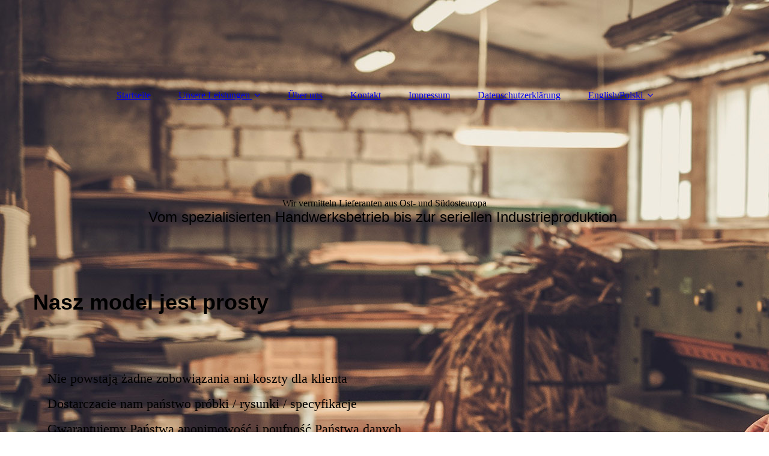

--- FILE ---
content_type: text/html; charset=utf-8
request_url: https://operationssupport.ch/English/Polski/Nasze-us-ugi/Jak-pracujemy/
body_size: 29221
content:
<!DOCTYPE html><html><head><meta http-equiv="Content-Type" content="text/html; charset=UTF-8"><title>Wir vermitteln Lieferanten aus Ost- und Südosteuropa - Jak pracujemy</title><meta name="keywords" content="Lieferanten, Hersteller, Osteuropa, Polen, Holz, Möbel, Ladenbau, Metall, Produzent, Regale, POS, Galvanik, Stuhl, Tisch, Sofa, Qualität, Export, Eiche, Buche, Nussbaum, Chrom, Gestell, Polster, Matratze, Camping, Caravan, english, polska, producent, fabriky, saving, Dual sourcing, günstig, CNC,Leder, Stoff, schweissen,  biegen, eloxieren, verchromen, lackieren, Pulver, Lack, Laser, Untergestell, Spritzguss, Palette, Draht, Gestell, Beschläge, Scharnier, Auszug, Zubehör, Beine, Tischplatten, Massiv, HPL, Furnier, Schreiner, Vermittlung, Netzwerk, Operations, Beschaffung, Konkurrenzierung, Handwerk, Industrie, Blech, Stahl, drehen, fräsen, schweissen, erodieren, milling, turning, sheet, metal, welding, soldering, Aluminium, Edelstahl, biegen, CNC"><link href="https://operationssupport.ch/English/Polski/Nasze-us-ugi/Jak-pracujemy/" rel="canonical"><meta content="Wir vermitteln Lieferanten aus Ost- und Südosteuropa - Jak pracujemy" property="og:title"><meta content="website" property="og:type"><meta content="https://operationssupport.ch/English/Polski/Nasze-us-ugi/Jak-pracujemy/" property="og:url"><script>
              window.beng = window.beng || {};
              window.beng.env = {
                language: "en",
                country: "US",
                mode: "deploy",
                context: "page",
                pageId: "000004492323",
                pageLanguage: "en",
                skeletonId: "",
                scope: "1905140",
                isProtected: false,
                navigationText: "Jak pracujemy",
                instance: "1",
                common_prefix: "https://strato-editor.com",
                design_common: "https://strato-editor.com/beng/designs/",
                design_template: "sys/cm_dux_093",
                path_design: "https://strato-editor.com/beng/designs/data/sys/cm_dux_093/",
                path_res: "https://strato-editor.com/res/",
                path_bengres: "https://strato-editor.com/beng/res/",
                masterDomain: "",
                preferredDomain: "",
                preprocessHostingUri: function(uri) {
                  
                    return uri || "";
                  
                },
                hideEmptyAreas: true
              };
            </script><script xmlns="http://www.w3.org/1999/xhtml" src="https://strato-editor.com/cm4all-beng-proxy/beng-proxy.js"></script><link xmlns="http://www.w3.org/1999/xhtml" rel="stylesheet" href="https://strato-editor.com/.cm4all/e/static/3rdparty/font-awesome/css/font-awesome.min.css"></link><link rel="stylesheet" type="text/css" href="https://strato-editor.com/.cm4all/res/static/libcm4all-js-widget/3.89.7/css/widget-runtime.css" />
<link rel="stylesheet" type="text/css" href="https://strato-editor.com/.cm4all/res/static/beng-editor/5.3.138/css/deploy.css" />
<link rel="stylesheet" type="text/css" href="https://strato-editor.com/.cm4all/res/static/libcm4all-js-widget/3.89.7/css/slideshow-common.css" />
<script src="https://strato-editor.com/.cm4all/res/static/jquery-1.7/jquery.js"></script><script src="https://strato-editor.com/.cm4all/res/static/prototype-1.7.3/prototype.js"></script><script src="https://strato-editor.com/.cm4all/res/static/jslib/1.4.1/js/legacy.js"></script><script src="https://strato-editor.com/.cm4all/res/static/libcm4all-js-widget/3.89.7/js/widget-runtime.js"></script>
<script src="https://strato-editor.com/.cm4all/res/static/libcm4all-js-widget/3.89.7/js/slideshow-common.js"></script>
<script src="https://strato-editor.com/.cm4all/res/static/beng-editor/5.3.138/js/deploy.js"></script>
<script type="text/javascript" src="https://strato-editor.com/.cm4all/uro/assets/js/uro-min.js"></script><link href="https://strato-editor.com/.cm4all/designs/static/sys/cm_dux_093/1769040084.0386088/css/main.css" rel="stylesheet" type="text/css"><meta name="viewport" content="width=device-width, initial-scale=1"><link href="https://strato-editor.com/.cm4all/designs/static/sys/cm_dux_093/1769040084.0386088/css/responsive.css" rel="stylesheet" type="text/css"><link href="https://strato-editor.com/.cm4all/designs/static/sys/cm_dux_093/1769040084.0386088/css/cm-templates-global-style.css" rel="stylesheet" type="text/css"><link href="/.cm4all/handler.php/vars.css?v=20220212100904" type="text/css" rel="stylesheet"><style type="text/css">.cm-logo {background-image: none;background-position: 100% 50%;
background-size: auto 30%;
background-repeat: no-repeat;
      }</style><script type="text/javascript">window.cmLogoWidgetId = "STRATP_cm4all_com_widgets_Logo_30570721";
            window.cmLogoGetCommonWidget = function (){
                return new cm4all.Common.Widget({
            base    : "/English/Polski/Nasze-us-ugi/Jak-pracujemy/index.php/",
            session : "",
            frame   : "",
            path    : "STRATP_cm4all_com_widgets_Logo_30570721"
        })
            };
            window.logoConfiguration = {
                "cm-logo-x" : "100%",
        "cm-logo-y" : "50%",
        "cm-logo-v" : "2.0",
        "cm-logo-w" : "auto",
        "cm-logo-h" : "30%",
        "cm-logo-di" : "sys/cm_dux_093",
        "cm-logo-u" : "uro-service://",
        "cm-logo-k" : "%7B%22serviceId%22%3A%220%22%2C%22path%22%3A%22%2F%22%2C%22name%22%3A%22flagge-von-polen-bild-gratis-download.jpg%22%2C%22type%22%3A%22image%2Fjpeg%22%2C%22size%22%3A%2212628%22%2C%22start%22%3A%2217569a30608%22%2C%22width%22%3A%221024%22%2C%22height%22%3A%22641%22%7D",
        "cm-logo-bc" : "",
        "cm-logo-ln" : "",
        "cm-logo-ln$" : "",
        "cm-logo-hi" : true
        ,
        _logoBaseUrl : "uro-service:\/\/",
        _logoPath : "%7B%22serviceId%22%3A%220%22%2C%22path%22%3A%22%2F%22%2C%22name%22%3A%22flagge-von-polen-bild-gratis-download.jpg%22%2C%22type%22%3A%22image%2Fjpeg%22%2C%22size%22%3A%2212628%22%2C%22start%22%3A%2217569a30608%22%2C%22width%22%3A%221024%22%2C%22height%22%3A%22641%22%7D"
        };
				document.observe('dom:loaded', function() {
					var containers = document.querySelectorAll("[cm_type=logo], [id=logo], .cm-logo");
          for (var i = 0; i < containers.length; i++) {
            var container = containers[i];
            if (container && window.beng && beng.env && beng.env.hideEmptyAreas) {
              if (beng.env.mode != "edit") {
                container.addClassName("cm_empty");
              } else {
                container.addClassName("cm_empty_editor");
              }
            }
          }
				});
			</script><link rel="shortcut icon" type="image/png" href="/.cm4all/sysdb/favicon/icon-32x32_d50d45d.png"/><link rel="shortcut icon" sizes="196x196" href="/.cm4all/sysdb/favicon/icon-196x196_d50d45d.png"/><link rel="apple-touch-icon" sizes="180x180" href="/.cm4all/sysdb/favicon/icon-180x180_d50d45d.png"/><link rel="apple-touch-icon" sizes="120x120" href="/.cm4all/sysdb/favicon/icon-120x120_d50d45d.png"/><link rel="apple-touch-icon" sizes="152x152" href="/.cm4all/sysdb/favicon/icon-152x152_d50d45d.png"/><link rel="apple-touch-icon" sizes="76x76" href="/.cm4all/sysdb/favicon/icon-76x76_d50d45d.png"/><meta name="msapplication-square70x70logo" content="/.cm4all/sysdb/favicon/icon-70x70_d50d45d.png"/><meta name="msapplication-square150x150logo" content="/.cm4all/sysdb/favicon/icon-150x150_d50d45d.png"/><meta name="msapplication-square310x310logo" content="/.cm4all/sysdb/favicon/icon-310x310_d50d45d.png"/><link rel="shortcut icon" type="image/png" href="/.cm4all/sysdb/favicon/icon-48x48_d50d45d.png"/><link rel="shortcut icon" type="image/png" href="/.cm4all/sysdb/favicon/icon-96x96_d50d45d.png"/><style id="cm_table_styles"></style><style id="cm_background_queries">            @media(min-width: 100px), (min-resolution: 72dpi), (-webkit-min-device-pixel-ratio: 1) {.cm-background{background-image:url("/.cm4all/uproc.php/1500/presetbackgrounds/sys/cm_dux_093/.bg_01.jpg/picture-200?_=19c0a762b49");}}@media(min-width: 100px), (min-resolution: 144dpi), (-webkit-min-device-pixel-ratio: 2) {.cm-background{background-image:url("/.cm4all/uproc.php/1500/presetbackgrounds/sys/cm_dux_093/.bg_01.jpg/picture-400?_=19c0a762b49");}}@media(min-width: 200px), (min-resolution: 72dpi), (-webkit-min-device-pixel-ratio: 1) {.cm-background{background-image:url("/.cm4all/uproc.php/1500/presetbackgrounds/sys/cm_dux_093/.bg_01.jpg/picture-400?_=19c0a762b49");}}@media(min-width: 200px), (min-resolution: 144dpi), (-webkit-min-device-pixel-ratio: 2) {.cm-background{background-image:url("/.cm4all/uproc.php/1500/presetbackgrounds/sys/cm_dux_093/.bg_01.jpg/picture-800?_=19c0a762b49");}}@media(min-width: 400px), (min-resolution: 72dpi), (-webkit-min-device-pixel-ratio: 1) {.cm-background{background-image:url("/.cm4all/uproc.php/1500/presetbackgrounds/sys/cm_dux_093/.bg_01.jpg/picture-800?_=19c0a762b49");}}@media(min-width: 400px), (min-resolution: 144dpi), (-webkit-min-device-pixel-ratio: 2) {.cm-background{background-image:url("/.cm4all/uproc.php/1500/presetbackgrounds/sys/cm_dux_093/.bg_01.jpg/picture-1200?_=19c0a762b49");}}@media(min-width: 600px), (min-resolution: 72dpi), (-webkit-min-device-pixel-ratio: 1) {.cm-background{background-image:url("/.cm4all/uproc.php/1500/presetbackgrounds/sys/cm_dux_093/.bg_01.jpg/picture-1200?_=19c0a762b49");}}@media(min-width: 600px), (min-resolution: 144dpi), (-webkit-min-device-pixel-ratio: 2) {.cm-background{background-image:url("/.cm4all/uproc.php/1500/presetbackgrounds/sys/cm_dux_093/.bg_01.jpg/picture-1600?_=19c0a762b49");}}@media(min-width: 800px), (min-resolution: 72dpi), (-webkit-min-device-pixel-ratio: 1) {.cm-background{background-image:url("/.cm4all/uproc.php/1500/presetbackgrounds/sys/cm_dux_093/.bg_01.jpg/picture-1600?_=19c0a762b49");}}@media(min-width: 800px), (min-resolution: 144dpi), (-webkit-min-device-pixel-ratio: 2) {.cm-background{background-image:url("/.cm4all/uproc.php/1500/presetbackgrounds/sys/cm_dux_093/.bg_01.jpg/picture-2600?_=19c0a762b49");}}
</style><script type="application/x-cm4all-cookie-consent" data-code=""></script></head><body ondrop="return false;" class=" device-desktop cm-deploy cm-deploy-342 cm-deploy-4x"><div class="cm-background" data-cm-qa-bg="image"></div><div class="cm-background-video" data-cm-qa-bg="video"></div><div class="cm-background-effects" data-cm-qa-bg="effect"></div><div class="page_wrapper cm-templates-container"><header><div class="head_wrapper"><div class="cm_can_be_empty cm-logo" id="logo"></div></div><nav class="mobile_navigation"><a href="javascript:void(0);"></a></nav><nav class="navigation_wrapper cm_with_forcesub" id="cm_navigation"><ul id="cm_mainnavigation"><li id="cm_navigation_pid_4492482"><a title="Startseite" href="/Startseite/" class="cm_anchor">Startseite</a></li><li id="cm_navigation_pid_4450071" class="cm_has_subnavigation"><a title="Unsere Leistungen" href="/Unsere-Leistungen/" class="cm_anchor">Unsere Leistungen</a><ul class="cm_subnavigation" id="cm_subnavigation_pid_4450071"><li id="cm_navigation_pid_4448810"><a title="Unsere Leistungen" href="/Unsere-Leistungen/Unsere-Leistungen/" class="cm_anchor">Unsere Leistungen</a></li><li id="cm_navigation_pid_4448815"><a title="Unser Portfolio" href="/Unsere-Leistungen/Unser-Portfolio/" class="cm_anchor">Unser Portfolio</a></li><li id="cm_navigation_pid_4448816"><a title="Ihre Vorteile" href="/Unsere-Leistungen/Ihre-Vorteile/" class="cm_anchor">Ihre Vorteile</a></li><li id="cm_navigation_pid_4448814"><a title="Wie wir arbeiten" href="/Unsere-Leistungen/Wie-wir-arbeiten/" class="cm_anchor">Wie wir arbeiten</a></li></ul></li><li id="cm_navigation_pid_4448811"><a title="Über uns" href="/Ueber-uns/" class="cm_anchor">Über uns</a></li><li id="cm_navigation_pid_4448809"><a title="Kontakt" href="/Kontakt/" class="cm_anchor">Kontakt</a></li><li id="cm_navigation_pid_4448808"><a title="Impressum" href="/Impressum/" class="cm_anchor">Impressum</a></li><li id="cm_navigation_pid_4450498"><a title="Datenschutzerklärung" href="/Datenschutzerklaerung/" class="cm_anchor">Datenschutzerklärung</a></li><li id="cm_navigation_pid_4493129" class="cm_current cm_has_subnavigation"><a title="English/Polski" href="/English/Polski/" class="cm_anchor">English/Polski</a><ul class="cm_subnavigation" id="cm_subnavigation_pid_4493129"><li id="cm_navigation_pid_4492285" class="cm_has_subnavigation"><a title="Our services" href="/English/Polski/Our-services/" class="cm_anchor">Our services</a><ul class="cm_subnavigation" id="cm_subnavigation_pid_4492285"><li id="cm_navigation_pid_4492484"><a title="Our services" href="/English/Polski/Our-services/Our-services/" class="cm_anchor">Our services</a></li><li id="cm_navigation_pid_4492317"><a title="Our portfolio" href="/English/Polski/Our-services/Our-portfolio/" class="cm_anchor">Our portfolio</a></li><li id="cm_navigation_pid_4492315"><a title="How we work" href="/English/Polski/Our-services/How-we-work/" class="cm_anchor">How we work</a></li><li id="cm_navigation_pid_4492319"><a title="Your advantages" href="/English/Polski/Our-services/Your-advantages/" class="cm_anchor">Your advantages</a></li></ul></li><li id="cm_navigation_pid_4492509"><a title="About us" href="/English/Polski/About-us/" class="cm_anchor">About us</a></li><li id="cm_navigation_pid_4492321"><a title="Contact" href="/English/Polski/Contact/" class="cm_anchor">Contact</a></li><li id="cm_navigation_pid_4492322" class="cm_current cm_has_subnavigation"><a title="Nasze usługi" href="/English/Polski/Nasze-us-ugi/" class="cm_anchor">Nasze usługi</a><ul class="cm_subnavigation" id="cm_subnavigation_pid_4492322"><li id="cm_navigation_pid_4492486"><a title="Nasze usługi" href="/English/Polski/Nasze-us-ugi/Nasze-us-ugi/" class="cm_anchor">Nasze usługi</a></li><li id="cm_navigation_pid_4492337"><a title="Nasze portfolio" href="/English/Polski/Nasze-us-ugi/Nasze-portfolio/" class="cm_anchor">Nasze portfolio</a></li><li id="cm_navigation_pid_4492323" class="cm_current"><a title="Jak pracujemy" href="/English/Polski/Nasze-us-ugi/Jak-pracujemy/" class="cm_anchor">Jak pracujemy</a></li><li id="cm_navigation_pid_4492324"><a title="Twoje korzyści" href="/English/Polski/Nasze-us-ugi/Twoje-korzy-ci/" class="cm_anchor">Twoje korzyści</a></li></ul></li><li id="cm_navigation_pid_4492488"><a title="O nas" href="/English/Polski/O-nas/" class="cm_anchor">O nas</a></li><li id="cm_navigation_pid_4492325"><a title="Kontakt" href="/English/Polski/Kontakt/" class="cm_anchor">Kontakt</a></li></ul></li></ul></nav><div class="kv_wrapper cm-template-keyvisual"><div class="cm-template-keyvisual__media cm_can_be_empty cm-kv-0" id="keyvisual"></div><div class="title_wrapper cm-templates-title-container cm_can_be_empty"><div class="title cm_can_be_empty cm-templates-heading__title" id="title" style="">Wir vermitteln Lieferanten aus Ost- und Südosteuropa</div><div class="subtitle cm_can_be_empty cm-templates-heading__subtitle" id="subtitle" style=""><span style='font-size: 24px; font-family: "Fjalla One", sans-serif;'>Vom spezialisierten Handwerksbetrieb bis zur seriellen Industrieproduktion </span></div></div></div></header><div class="sidebar_wrapper cm-templates-sidebar-two cm_can_be_empty"><aside class="sidebar cm_can_be_empty" id="widgetbar_page_1" data-cm-hintable="yes"><p><strong><span style='font-size: 36px; font-family: "Bahnschrift SemiBold", sans-serif;'>Nasz model </span></strong><strong><span style='font-size: 27pt; font-family: "Bahnschrift SemiBold", sans-serif;'>jest prosty</span></strong><br></p></aside><aside class="sidebar cm_can_be_empty" id="widgetbar_site_1" data-cm-hintable="yes"><p>  </p></aside></div><div class="cm-template-content content_wrapper"><main class="cm-template-content__main design-content design_content cm-templates-text" id="content_main" data-cm-hintable="yes"><p><span style="font-size: 10pt; font-family: Symbol;">·       </span><span style="font-size: 16.5pt;">Nie powstają żadne zobowiązania ani koszty dla klienta </span></p><p><span style="font-size: 10pt; font-family: Symbol;">·       </span><span style="font-size: 16.5pt;">Dostarczacie nam państwo próbki / rysunki / specyfikacje </span></p><p><span style="font-size: 10pt; font-family: Symbol;">·       </span><span style="font-size: 16.5pt;">Gwarantujemy Państwa anonimowość i poufność Państwa danych</span></p><p><span style="font-size: 10pt; font-family: Symbol;">·       </span><span style="font-size: 16.5pt;">Tylko za Państwa zgodą potencjalny dostawca będzie znał Państwa nazwisko</span></p><p><span style="font-size: 10pt; font-family: Symbol;">·       </span><span style="font-size: 16.5pt;">Otrzymujecie anonimowe oferty od potencjalnych dostawców </span></p><p><span style="font-size: 10pt; font-family: Symbol;">·       </span><span style="font-size: 16.5pt;">Troszczymy się o pierwsze wzory i pozwolenie na produkcje </span></p><p><span style="font-size: 10pt; font-family: Symbol;">·       </span><span style="font-size: 16.5pt;">Wspieramy </span><span style="font-size: 16.5pt;">Państwa</span><span style="font-size: 16.5pt;"> </span><span style="font-size: 16.5pt;">podczas serii produkcyjnej</span></p><p> </p><p><span style="font-size: 10pt; font-family: Symbol;">·       </span><span style="font-size: 16.5pt;">Państwo macie bezpośrednią relację między dostawczą z producentem </span></p><div id="cm_bottom_clearer" style="clear: both;" contenteditable="false"></div></main></div><div class="sidebar_wrapper cm-templates-sidebar-one cm_can_be_empty"><aside class="sidebar cm_can_be_empty" id="widgetbar_page_2" data-cm-hintable="yes"><p><br></p></aside><aside class="sidebar cm_can_be_empty" id="widgetbar_site_2" data-cm-hintable="yes"><div class="cm_column_wrapper"><div style="width: 25%;" class="cm_column"><p>Startseite</p></div><div style="width: 7.5px;" class="cm_column_gap cm_column_gap_left"></div><div style="width: 7.5px;" class="cm_column_gap cm_column_gap_right"></div><div style="width: 25%;" class="cm_column"><p><a href="/Impressum/" class="cm_anchor">Impressum</a></p></div><div style="width: 7px;" class="cm_column_gap cm_column_gap_left"></div><div style="width: 7px;" class="cm_column_gap cm_column_gap_right"></div><div style="width: 25%;" class="cm_column"><p><a href="/Kontakt/" class="cm_anchor">Kontakt</a></p></div><div style="width: 8px;" class="cm_column_gap cm_column_gap_left"></div><div style="width: 8px;" class="cm_column_gap cm_column_gap_right"></div><div style="width: 25%;" class="cm_column"><p><a href="/Datenschutzerklaerung/" class="cm_anchor">Datenschutzerklärung</a> </p></div></div></aside></div><div class="footer_wrapper cm-templates-footer cm_can_be_empty"><footer class="cm_can_be_empty" id="footer" data-cm-hintable="yes"> </footer></div></div><script type="text/javascript" src="https://strato-editor.com/.cm4all/designs/static/sys/cm_dux_093/1769040084.0386088/js/effects.js"></script><script type="text/javascript" src="https://strato-editor.com/.cm4all/designs/static/sys/cm_dux_093/1769040084.0386088/js/cm_template-focus-point.js"></script><script type="text/javascript" src="https://strato-editor.com/.cm4all/designs/static/sys/cm_dux_093/1769040084.0386088/js/cm-templates-global-script.js"></script><div class="cm_widget_anchor"><a name="STRATP_cm4all_com_widgets_CookiePolicy_30570722" id="widgetanchor_STRATP_cm4all_com_widgets_CookiePolicy_30570722"><!--cm4all.com.widgets.CookiePolicy--></a></div><div style="display:none" class="cm-wp-container cm4all-cookie-policy-placeholder-template"><div class="cm-wp-header"><h4 class="cm-wp-header__headline">Externe Inhalte</h4><p class="cm-wp-header__text">Die an dieser Stelle vorgesehenen Inhalte können aufgrund Ihrer aktuellen <a class="cm-wp-header__link" href="#" onclick="openCookieSettings();return false;">Cookie-Einstellungen</a> nicht angezeigt werden.</p></div><div class="cm-wp-content"><div class="cm-wp-content__control"><label aria-checked="false" role="switch" tabindex="0" class="cm-wp-content-switcher"><input tabindex="-1" type="checkbox" class="cm-wp-content-switcher__checkbox" /><span class="cm-wp-content-switcher__label">Drittanbieter-Inhalte</span></label></div><p class="cm-wp-content__text">Diese Webseite bietet möglicherweise Inhalte oder Funktionalitäten an, die von Drittanbietern eigenverantwortlich zur Verfügung gestellt werden. Diese Drittanbieter können eigene Cookies setzen, z.B. um die Nutzeraktivität zu verfolgen oder ihre Angebote zu personalisieren und zu optimieren.</p></div></div><div aria-labelledby="cookieSettingsDialogTitle" role="dialog" style="position: fixed;" class="cm-cookie-container cm-hidden" id="cookieSettingsDialog"><div class="cm-cookie-header"><h4 id="cookieSettingsDialogTitle" class="cm-cookie-header__headline">Cookie-Einstellungen</h4><div autofocus="autofocus" tabindex="0" role="button" class="cm-cookie-header__close-button" title="Schließen"></div></div><div aria-describedby="cookieSettingsDialogContent" class="cm-cookie-content"><p id="cookieSettingsDialogContent" class="cm-cookie-content__text">Diese Webseite verwendet Cookies, um Besuchern ein optimales Nutzererlebnis zu bieten. Bestimmte Inhalte von Drittanbietern werden nur angezeigt, wenn die entsprechende Option aktiviert ist. Die Datenverarbeitung kann dann auch in einem Drittland erfolgen. Weitere Informationen hierzu in der Datenschutzerklärung.</p><div class="cm-cookie-content__controls"><div class="cm-cookie-controls-container"><div class="cm-cookie-controls cm-cookie-controls--essential"><div class="cm-cookie-flex-wrapper"><label aria-details="cookieSettingsEssentialDetails" aria-labelledby="cookieSettingsEssentialLabel" aria-checked="true" role="switch" tabindex="0" class="cm-cookie-switch-wrapper"><input tabindex="-1" id="cookieSettingsEssential" type="checkbox" disabled="disabled" checked="checked" /><span></span></label><div class="cm-cookie-expand-wrapper"><span id="cookieSettingsEssentialLabel">Technisch notwendige</span><div tabindex="0" aria-controls="cookieSettingsEssentialDetails" aria-expanded="false" role="button" class="cm-cookie-content-expansion-button" title="Erweitern / Zuklappen"></div></div></div><div class="cm-cookie-content-expansion-text" id="cookieSettingsEssentialDetails">Diese Cookies sind zum Betrieb der Webseite notwendig, z.B. zum Schutz vor Hackerangriffen und zur Gewährleistung eines konsistenten und der Nachfrage angepassten Erscheinungsbilds der Seite.</div></div><div class="cm-cookie-controls cm-cookie-controls--statistic"><div class="cm-cookie-flex-wrapper"><label aria-details="cookieSettingsStatisticsDetails" aria-labelledby="cookieSettingsStatisticsLabel" aria-checked="false" role="switch" tabindex="0" class="cm-cookie-switch-wrapper"><input tabindex="-1" id="cookieSettingsStatistics" type="checkbox" /><span></span></label><div class="cm-cookie-expand-wrapper"><span id="cookieSettingsStatisticsLabel">Analytische</span><div tabindex="0" aria-controls="cookieSettingsStatisticsDetails" aria-expanded="false" role="button" class="cm-cookie-content-expansion-button" title="Erweitern / Zuklappen"></div></div></div><div class="cm-cookie-content-expansion-text" id="cookieSettingsStatisticsDetails">Diese Cookies werden verwendet, um das Nutzererlebnis weiter zu optimieren. Hierunter fallen auch Statistiken, die dem Webseitenbetreiber von Drittanbietern zur Verfügung gestellt werden, sowie die Ausspielung von personalisierter Werbung durch die Nachverfolgung der Nutzeraktivität über verschiedene Webseiten.</div></div><div class="cm-cookie-controls cm-cookie-controls--third-party"><div class="cm-cookie-flex-wrapper"><label aria-details="cookieSettingsThirdpartyDetails" aria-labelledby="cookieSettingsThirdpartyLabel" aria-checked="false" role="switch" tabindex="0" class="cm-cookie-switch-wrapper"><input tabindex="-1" id="cookieSettingsThirdparty" type="checkbox" /><span></span></label><div class="cm-cookie-expand-wrapper"><span id="cookieSettingsThirdpartyLabel">Drittanbieter-Inhalte</span><div tabindex="0" aria-controls="cookieSettingsThirdpartyDetails" aria-expanded="false" role="button" class="cm-cookie-content-expansion-button" title="Erweitern / Zuklappen"></div></div></div><div class="cm-cookie-content-expansion-text" id="cookieSettingsThirdpartyDetails">Diese Webseite bietet möglicherweise Inhalte oder Funktionalitäten an, die von Drittanbietern eigenverantwortlich zur Verfügung gestellt werden. Diese Drittanbieter können eigene Cookies setzen, z.B. um die Nutzeraktivität zu verfolgen oder ihre Angebote zu personalisieren und zu optimieren.</div></div></div><div class="cm-cookie-content-button"><div tabindex="0" role="button" onclick="rejectAllCookieTypes(); setTimeout(saveCookieSettings, 400);" class="cm-cookie-button cm-cookie-content-button--reject-all"><span>Ablehnen</span></div><div tabindex="0" role="button" onclick="selectAllCookieTypes(); setTimeout(saveCookieSettings, 400);" class="cm-cookie-button cm-cookie-content-button--accept-all"><span>Alle akzeptieren</span></div><div tabindex="0" role="button" onclick="saveCookieSettings();" class="cm-cookie-button cm-cookie-content-button--save"><span>Speichern</span></div></div></div></div></div><script type="text/javascript">
      Common.loadCss("/.cm4all/widgetres.php/cm4all.com.widgets.CookiePolicy/show.css?v=3.3.38");
    </script><script data-tracking="true" data-cookie-settings-enabled="true" src="/.cm4all/widgetres.php/cm4all.com.widgets.CookiePolicy/show.js?v=3.3.38" defer="defer" id="cookieSettingsScript"></script><noscript ><div style="position:absolute;bottom:0;" id="statdiv"><img alt="" height="1" width="1" src="https://strato-editor.com/.cm4all/_pixel.img?site=1945408-oGnPLpKY&amp;page=pid_4492323&amp;path=%2FEnglish%2FPolski%2FNasze-us-ugi%2FJak-pracujemy%2Findex.php%2F&amp;nt=Jak+pracujemy"/></div></noscript><script  type="text/javascript">//<![CDATA[
            document.body.insertAdjacentHTML('beforeend', '<div style="position:absolute;bottom:0;" id="statdiv"><img alt="" height="1" width="1" src="https://strato-editor.com/.cm4all/_pixel.img?site=1945408-oGnPLpKY&amp;page=pid_4492323&amp;path=%2FEnglish%2FPolski%2FNasze-us-ugi%2FJak-pracujemy%2Findex.php%2F&amp;nt=Jak+pracujemy&amp;domain='+escape(document.location.hostname)+'&amp;ref='+escape(document.referrer)+'"/></div>');
        //]]></script><div style="display: none;" id="keyvisualWidgetVideosContainer"></div><style type="text/css"></style><style type="text/css">
			#keyvisual {
				overflow: hidden;
			}
			.kv-video-wrapper {
				width: 100%;
				height: 100%;
				position: relative;
			}
			</style><script type="text/javascript">
				jQuery(document).ready(function() {
					function moveTempVideos(slideshow, isEditorMode) {
						var videosContainer = document.getElementById('keyvisualWidgetVideosContainer');
						if (videosContainer) {
							while (videosContainer.firstChild) {
								var div = videosContainer.firstChild;
								var divPosition = div.className.substring('cm-kv-0-tempvideo-'.length);
								if (isEditorMode && parseInt(divPosition) > 1) {
									break;
								}
								videosContainer.removeChild(div);
								if (div.nodeType == Node.ELEMENT_NODE) {
									var pos = '';
									if (slideshow) {
										pos = '-' + divPosition;
									}
									var kv = document.querySelector('.cm-kv-0' + pos);
									if (kv) {
										if (!slideshow) {
											var wrapperDiv = document.createElement("div"); 
											wrapperDiv.setAttribute("class", "kv-video-wrapper");
											kv.insertBefore(wrapperDiv, kv.firstChild);
											kv = wrapperDiv;
										}
										while (div.firstChild) {
											kv.appendChild(div.firstChild);
										}
										if (!slideshow) {
											break;
										}
									}
								}
							}
						}
					}

					function kvClickAction(mode, href) {
						if (mode == 'internal') {
							if (!window.top.syntony || !/_home$/.test(window.top.syntony.bifmState)) {
								window.location.href = href;
							}
						} else if (mode == 'external') {
							var a = document.createElement('a');
							a.href = href;
							a.target = '_blank';
							a.rel = 'noreferrer noopener';
							a.click();
						}
					}

					var keyvisualElement = jQuery("[cm_type=keyvisual]");
					if(keyvisualElement.length == 0){
						keyvisualElement = jQuery("#keyvisual");
					}
					if(keyvisualElement.length == 0){
						keyvisualElement = jQuery("[class~=cm-kv-0]");
					}
				
					moveTempVideos(false, false);
					var video = document.querySelector('#keyvisual video');
					if (video) {
						video.play();
					}
				
				var containers = document.querySelectorAll("[cm_type=keyvisual], [id=keyvisual], .cm-keyvisual");
				for (var i = 0; i < containers.length; i++) {
					var container = containers[i];
					if (container && window.beng && beng.env && beng.env.hideEmptyAreas) {
						if (beng.env.mode != "edit") {
						container.addClassName("cm_empty");
						} else {
						container.addClassName("cm_empty_editor");
						}
					}
				}
				
			});
		</script></body></html>
